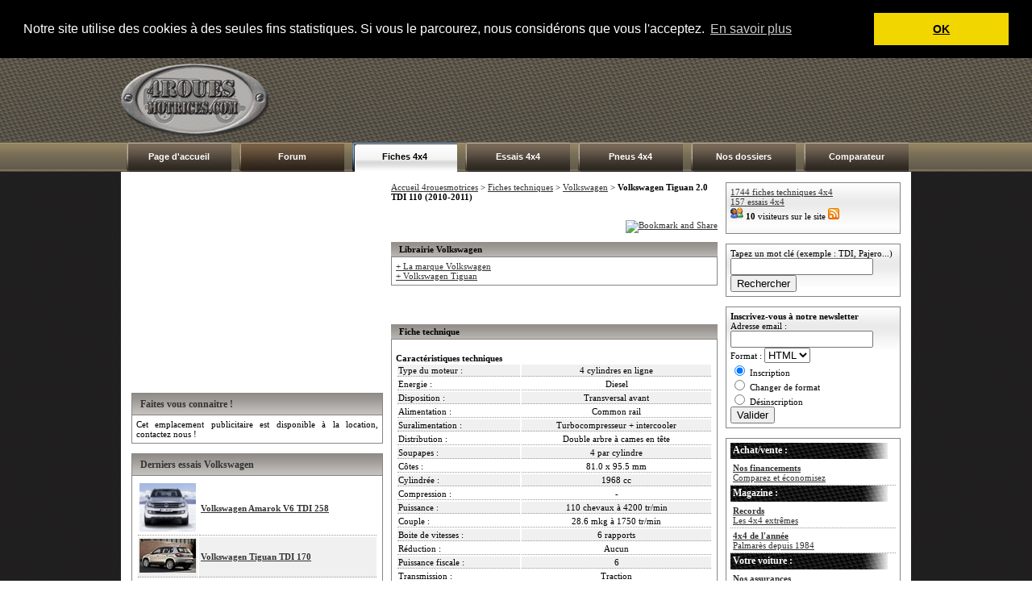

--- FILE ---
content_type: text/html; charset=iso-8859-1
request_url: http://4rouesmotrices.com/fiches-techniques/Volkswagen/fiche_4165_Volkswagen_Tiguan_2.0_TDI_110.php
body_size: 42655
content:



<!DOCTYPE html PUBLIC "-//W3C//DTD XHTML 1.0 Strict//EN" "http://www.w3.org/TR/xhtml1/DTD/xhtml1-strict.dtd">
<html xmlns="http://www.w3.org/1999/xhtml" xml:lang="fr" lang="fr">
<head>
<meta http-equiv="Content-Type" content="text/html; charset=iso-8859-1" />
<meta name="description" content="Le site du 4x4 et du SUV - au programme: essais, fiches techniques, conseils de conduite et de franchissement.">
<meta NAME="Keywords" CONTENT="différentiel, hummer, bmw, suv, tout terrain, offroad, 4x4, loisirs, crv, jeep, land, rover, defender, discovery, range, mercedes, mitsubishi, nissan, terrano, patrol, x trail, x-trail, porsche, cayenne, subaru, suzuki, toyota, hilux, land cruiser, rav4, touareg">
<link rel="stylesheet" href="http://www.4rouesmotrices.com/style.css" type="text/css" />
<link rel="shortcut icon" type="image/vnd.microsoft.icon" href="/favicon.ico" />
<link rel="shortcut icon" href="/favicon.ico" type="image/x-icon" />
<meta name="verification" content="bfad429c3f8f8aed9581b01bf237a71b" />
<style type="text/css">
<!--
btveh {
 list-style-type:none;  
} 
#veh0 { display:none; } #veh1 { display:none; } #veh2 { display:none; } #veh3 { display:none; } #veh4 { display:none; } #veh5 { display:none; } #veh6 { display:none; } #veh7 { display:none; } #veh8 { display:none; } #veh9 { display:none; } #veh10 { display:none; } #veh11 { display:none; } #veh12 { display:none; } #veh13 { display:none; } #veh14 { display:none; } #veh15 { display:none; } #veh16 { display:none; } #veh17 { display:none; } #veh18 { display:none; } #veh19 { display:none; } #veh20 { display:none; } #veh21 { display:none; } #veh22 { display:none; } #veh23 { display:none; } #veh24 { display:none; } #veh25 { display:none; } #veh26 { display:none; } #veh27 { display:none; } #veh28 { display:none; } #veh29 { display:none; } #veh30 { display:none; } #veh31 { display:none; } #veh32 { display:none; } #veh33 { display:none; } #veh34 { display:none; } #veh35 { display:none; } #veh36 { display:none; } #veh37 { display:none; } #veh38 { display:none; } #veh39 { display:none; } #veh40 { display:none; } #veh41 { display:none; } #veh42 { display:none; } #veh43 { display:none; } #veh44 { display:none; } #veh45 { display:none; } #veh46 { display:none; } #veh47 { display:none; } #veh48 { display:none; } #veh49 { display:none; } #veh50 { display:none; } #veh51 { display:none; } #veh52 { display:none; } #veh53 { display:none; } #veh54 { display:none; } #veh55 { display:none; } #veh56 { display:none; } #veh57 { display:none; } #veh58 { display:none; } #veh59 { display:none; } #veh60 { display:none; } #veh61 { display:none; } #veh62 { display:none; } #veh63 { display:none; } #veh64 { display:none; } #veh65 { display:none; } #veh66 { display:none; } #veh67 { display:none; } #veh68 { display:none; } #veh69 { display:none; } #veh70 { display:none; } #veh71 { display:none; } #veh72 { display:none; } #veh73 { display:none; } #veh74 { display:none; } #veh75 { display:none; } #veh76 { display:none; } #veh77 { display:none; } #veh78 { display:none; } #veh79 { display:none; } #veh80 { display:none; } #veh81 { display:none; } #veh82 { display:none; } #veh83 { display:none; } #veh84 { display:none; } #veh85 { display:none; } #veh86 { display:none; } #veh87 { display:none; } #veh88 { display:none; } #veh89 { display:none; } #veh90 { display:none; } #veh91 { display:none; } #veh92 { display:none; } #veh93 { display:none; } #veh94 { display:none; } #veh95 { display:none; } #veh96 { display:none; } #veh97 { display:none; } #veh98 { display:none; } #veh99 { display:none; } #veh100 { display:none; } 
-->
</style>

<SCRIPT LANGUAGE="JavaScript">
function NoError()
	{
	return true;
	}
window.onerror=NoError;
</SCRIPT>

<title>Volkswagen Tiguan 2.0 TDI 110 - Fiche technique - 4rouesmotrices.com</title>
<script language="JavaScript" type="text/JavaScript">
<!--
function MM_findObj(n, d) { //v4.01
  var p,i,x;  if(!d) d=document; if((p=n.indexOf("?"))>0&&parent.frames.length) {
    d=parent.frames[n.substring(p+1)].document; n=n.substring(0,p);}
  if(!(x=d[n])&&d.all) x=d.all[n]; for (i=0;!x&&i<d.forms.length;i++) x=d.forms[i][n];
  for(i=0;!x&&d.layers&&i<d.layers.length;i++) x=MM_findObj(n,d.layers[i].document);
  if(!x && d.getElementById) x=d.getElementById(n); return x;
}

function MM_showHideLayersFT() { //v6.0
  var i,p,v,obj,args=MM_showHideLayersFT.arguments;
  for (i=0; i<(args.length-2); i+=3) if ((obj=MM_findObj(args[i]))!=null) { v=args[i+2];
    if (obj.style) { obj=obj.style; v=(v=='show')?'visible':(v=='hide')?'hidden':v; }
    obj.visibility=v; }
}

function MM_showHideLayersER() { //v6.0
  var i,p,v,obj,args=MM_showHideLayersER.arguments;
  for (i=0; i<(args.length-2); i+=3) if ((obj=MM_findObj(args[i]))!=null) { v=args[i+2];
    if (obj.style) { obj=obj.style; v=(v=='show')?'visible':(v=='hide')?'hidden':v; }
    obj.visibility=v; }
}

function MM_showHideLayersP4() { //v6.0
  var i,p,v,obj,args=MM_showHideLayersP4.arguments;
  for (i=0; i<(args.length-2); i+=3) if ((obj=MM_findObj(args[i]))!=null) { v=args[i+2];
    if (obj.style) { obj=obj.style; v=(v=='show')?'visible':(v=='hide')?'hidden':v; }
    obj.visibility=v; }
}

function MM_showHideLayersDO() { //v6.0
  var i,p,v,obj,args=MM_showHideLayersDO.arguments;
  for (i=0; i<(args.length-2); i+=3) if ((obj=MM_findObj(args[i]))!=null) { v=args[i+2];
    if (obj.style) { obj=obj.style; v=(v=='show')?'visible':(v=='hide')?'hidden':v; }
    obj.visibility=v; }
}
function montre_div(nom_div,monimage) {
	//alert(monimage.src);
	if (monimage.src=="http://www.4rouesmotrices.com/img/toggle.png") {
		monimage.src="/img/toggle-expand.png";
		document.getElementById(nom_div).style.display="none";
	} else {
		monimage.src="/img/toggle.png";
		document.getElementById(nom_div).style.display="block";
	}
} 
//-->
</script>

<script language="javascript">
function bascule(elem)
	{
	etat=document.getElementById(elem).style.display;
	if(etat=="none"){document.getElementById(elem).style.display="block";}
	else{document.getElementById(elem).style.display="none";}
	} 
</script>

<script type="text/javascript" src="http://code.jquery.com/jquery-latest.js"></script>

<script type="text/javascript">
$(document).ready(function(){
    $("li.switch_thumb").toggle(function(){
        $(this).addClass("box_hover");
    }, function () {
        $(this).removeClass("box_hover");
    });
});
</script>

<link rel="stylesheet" type="text/css" href="//cdnjs.cloudflare.com/ajax/libs/cookieconsent2/3.0.3/cookieconsent.min.css" />
<script src="//cdnjs.cloudflare.com/ajax/libs/cookieconsent2/3.0.3/cookieconsent.min.js"></script>
	<script>
		window.addEventListener("load", function(){
		window.cookieconsent.initialise({
		  "palette": {
		    "popup": {
		      "background": "#000"
		    },
		    "button": {
		      "background": "#f1d600"
		    }
		  },
		  "position": "top",
		  "static": true,
		  "content": {
		    "message": "Notre site utilise des cookies à des seules fins statistiques. Si vous le parcourez, nous considérons que vous l'acceptez.",
		    "dismiss": "OK",
		    "link": "En savoir plus"
		  }
		})});
</script>

</HEAD>

<body>



<div id="bg_conteneur_header">
<div id="conteneur_header">
	<div id="header">
<table width="100%" cellspacing="0" cellpadding="0">
  <tr>
    <td width="250"><a href="http://www.4rouesmotrices.com"><img src="http://www.4rouesmotrices.com/design/logo-4-roues-motrices.png" alt="4rouesmotrices.com" title="Autoweb France" /></a></td>
    <td align="right">
    
		<!-- BANNIERE PUB 728 --> 

<!--	<script language="javascript" type="text/javascript" src="http://a01.adoptima.com/GP5bb4543721d13d"></script> -->

<script async src="//pagead2.googlesyndication.com/pagead/js/adsbygoogle.js"></script>
<!-- 728x90, date de création 18/11/08 -->
<ins class="adsbygoogle"
     style="display:inline-block;width:728px;height:90px"
     data-ad-client="ca-pub-4359034608598142"
     data-ad-slot="5738816250"></ins>
<script>
(adsbygoogle = window.adsbygoogle || []).push({});
</script>
    
<!-- END TAG -->        
	</td>
  </tr>
</table>
</div>		
	<div id="menu">
	<table cellpadding="0" cellspacing="0"><tr>
	<td class="cell_menu"><a href='http://www.4rouesmotrices.com'>Page d'accueil</a></td>
	<td class="cell_menu_forum"><a href='http://www.forumautomobile.fr/viewforum.php?f=22' target='_blank'>Forum</a></td>
	<td class="cell_menu_open" onMouseOver="MM_showHideLayersFT('mnuprodFT','','show')" onMouseOut="MM_showHideLayersFT('mnuprodFT','','hide')"><a href="http://www.4rouesmotrices.com/fiches-techniques">Fiches 4x4</a></td>
	<td class="cell_menu" onMouseOver="MM_showHideLayersER('mnuprodER','','show')" onMouseOut="MM_showHideLayersER('mnuprodER','','hide')"><a href="http://www.4rouesmotrices.com/essais">Essais 4x4</a></td>
	<td class="cell_menu" onMouseOver="MM_showHideLayersP4('mnuprodP4','','show')" onMouseOut="MM_showHideLayersP4('mnuprodP4','','hide')"><a href="http://www.4rouesmotrices.com/pneus">Pneus 4x4</a></td>
	<td class="cell_menu" onMouseOver="MM_showHideLayersDO('mnuprodDO','','show')" onMouseOut="MM_showHideLayersDO('mnuprodDO','','hide')"><a href='http://www.4rouesmotrices.com/dossiers'>Nos dossiers</a></td>
	<td class="cell_menu"><a href='http://www.4rouesmotrices.com/index.php?rub=2'>Comparateur</a></td>
	</tr></table>
	
						<div id="mnuprodFT" onMouseOver="MM_showHideLayersFT('mnuprodFT','','show')" style="Z-INDEX: 1; VISIBILITY: hidden; WIDTH: 135px; POSITION: absolute; margin-left:290px; HEIGHT: 10px; top: 141px;" onMouseOut="MM_showHideLayersFT('mnuprodFT','','hide')">
						<table class='ss_menu_style' cellspacing='0' cellpadding='0'>
						<tr><td class='cell_ss_menu' width='100%'><a href="/fiches-techniques/"><b>Toutes les marques</b></a></td></tr>
						<tr><td class='cell_ss_menu' width='100%'><a href="/fiches-techniques/Audi/">Audi</a></td></tr>
						<tr><td class='cell_ss_menu' width='100%'><a href="/fiches-techniques/BMW/">BMW</a></td></tr>
						<tr><td class='cell_ss_menu' width='100%'><a href="/fiches-techniques/Jeep/">Jeep</a></td></tr>
						<tr><td class='cell_ss_menu' width='100%'><a href="/fiches-techniques/Land_Rover/">Land Rover</a></td></tr>
						<tr><td class='cell_ss_menu' width='100%'><a href="/fiches-techniques/Mercedes_Benz/">Mercedes-Benz</a></td></tr>
						<tr><td class='cell_ss_menu' width='100%'><a href="/fiches-techniques/Mitsubishi/">Mitsubishi</a></td></tr>
						<tr><td class='cell_ss_menu' width='100%'><a href="/fiches-techniques/Nissan/">Nissan</a></td></tr>
						<tr><td class='cell_ss_menu' width='100%'><a href="/fiches-techniques/Porsche/">Porsche</a></td></tr>
						<tr><td class='cell_ss_menu' width='100%'><a href="/fiches-techniques/Toyota/">Toyota</a></td></tr>
						<tr><td class='cell_ss_menu' width='100%'><a href="/fiches-techniques/Volkswagen/">Volkswagen</a></td></tr>
						</table>
						</div>
						
						<div id="mnuprodER" onMouseOver="MM_showHideLayersER('mnuprodER','','show')" style="Z-INDEX: 1; VISIBILITY: hidden; WIDTH: 135px; POSITION: absolute; margin-left:435px; HEIGHT: 10px; top: 141px;" onMouseOut="MM_showHideLayersER('mnuprodER','','hide')">
						<table class='ss_menu_style' cellspacing='0' cellpadding='0'>
						<tr><td class='cell_ss_menu' width='100%'><a href="/essais/"><b>Toutes les marques</b></a></td></tr>
						<tr><td class='cell_ss_menu' width='100%'><a href="/essais/Audi/">Audi</a></td></tr>
						<tr><td class='cell_ss_menu' width='100%'><a href="/essais/BMW/">BMW</a></td></tr>
						<tr><td class='cell_ss_menu' width='100%'><a href="/essais/Jeep/">Jeep</a></td></tr>
						<tr><td class='cell_ss_menu' width='100%'><a href="/essais/Land_Rover/">Land Rover</a></td></tr>
						<tr><td class='cell_ss_menu' width='100%'><a href="/essais/Mercedes_Benz/">Mercedes-Benz</a></td></tr>
						<tr><td class='cell_ss_menu' width='100%'><a href="/essais/Mitsubishi/">Mitsubishi</a></td></tr>
						<tr><td class='cell_ss_menu' width='100%'><a href="/essais/Nissan/">Nissan</a></td></tr>
						<tr><td class='cell_ss_menu' width='100%'><a href="/essais/Porsche/">Porsche</a></td></tr>
						<tr><td class='cell_ss_menu' width='100%'><a href="/essais/Toyota/">Toyota</a></td></tr>
						<tr><td class='cell_ss_menu' width='100%'><a href="/essais/Volkswagen/">Volkswagen</a></td></tr>
						</table>
						</div>
                                 
<div id="mnuprodP4" onMouseOver="MM_showHideLayersP4('mnuprodP4','','show')" style="Z-INDEX: 1; VISIBILITY: hidden; WIDTH: 135px; POSITION: absolute; margin-left:580px; HEIGHT: 10px; top: 141px;" onMouseOut="MM_showHideLayersP4('mnuprodP4','','hide')">
<!--	<table class='ss_menu_style' cellspacing='0' cellpadding='0'>
		<tr><td class='cell_ss_menu' width='100%'><a href="/pneus/"><b>Tous les pneus</b></a></td></tr>

		<tr><td class='cell_ss_menu' width='100%'><a href="/pneus/2_Lassa-competus-at2.php">Lassa Competus AT2</a></td></tr>
	</table> -->
</div>

                        
						
						<div id="mnuprodDO" onMouseOver="MM_showHideLayersDO('mnuprodDO','','show')" style="Z-INDEX: 1; VISIBILITY: hidden; WIDTH: 135px; POSITION: absolute; margin-left:725px; HEIGHT: 10px; top: 141px;" onMouseOut="MM_showHideLayersDO('mnuprodDO','','hide')">

	<table class='ss_menu_style' cellspacing='0' cellpadding='0'>
                <tr><td class="cell_ss_menu" width="100%"><a href="/dossiers/"><b>Tous les dossiers</b></a></td></tr>
		<tr><td class="cell_ss_menu" width="100%"><a href="/dossiers/89_kit-reparation-pneus.php">Tuto : réparer une crevaison avec un kit mèche</a></td></tr>
		<tr><td class="cell_ss_menu" width="100%"><a href="/dossiers/88_merzouga1000-2025.php">Rallye-raid : Merzouga 1000 Classic 2025</a></td></tr>
		<tr><td class="cell_ss_menu" width="100%"><a href="/dossiers/86_Arctic-Trucks.php">Arctic Trucks</a></td></tr>
		<tr><td class="cell_ss_menu" width="100%"><a href="/dossiers/87_pionniers-2024.php">Rallye-raid : Pionniers Classic 2024</a></td></tr>
		<tr><td class="cell_ss_menu" width="100%"><a href="/dossiers/85_Dacia-Sandrider.php">Rallye-raid : les Dacia Sandriders</a></td></tr>
	</table>
						</div>
	</div>
</div>
</div>

<div id="conteneur">
	<div id="left">

				<!-- <table cellspacing="0" cellpadding="0">
		  <tr><td class="left_ad_ex_top"></td></tr>
		  <tr>
			<td class="left_ad_center">
			<script language="javascript" type="text/javascript" src="http://a01.gestionpub.com/GP4bf14f2639ed28"></script>
			</td>
		  </tr>
		  <tr><td class="left_ad_ex_bottom"></td></tr>
		  <tr><td class="left_ad_ex_text"><a href="http://www.activepub.com/autoweb-france.com/Rectangle_300x250/30_jours/site_248_1337_121.html" target="_blank" class="link_votre_pub_ici">VOTRE PUB ICI !</a></td></tr>
		</table> -->
		
		<center>
        
<!--			<script language="javascript" type="text/javascript" src="http://a01.adoptima.com/GP4bf14f2639ed28"></script>

<a href="http://www.4rouesmotrices.com/dossiers/66_Bapteme-4x4-proche-Aix-en-Provence.php"><img src="/pub/Bapteme-4x4.jpg" width="300" height="250" border=0  alt=""/></a>

<br><br> -->

<script async src="//pagead2.googlesyndication.com/pagead/js/adsbygoogle.js"></script>
<!-- Carré ex-Actisens basique -->
<ins class="adsbygoogle"
     style="display:inline-block;width:300px;height:250px"
     data-ad-client="ca-pub-4359034608598142"
     data-ad-slot="1688571157"></ins>
<script>
(adsbygoogle = window.adsbygoogle || []).push({});
</script>

		</center><br /><div class='left_bloc_head'>Faites vous connaitre !</div>
<div class='left_bloc_center'>
<div align="justify">
	<style type="text/css">
		<!-- A mettre dans une css externe -->
		.ad-skin-none { width: 150px; height: 150px; }
		.ad-skin-none p { margin: 0; padding: 0; }
		.ad-skin-none span { display: block; }
		.ad-skin-none .ad-lnk { }
		.ad-skin-none span.ad-desc1 { }
		.ad-skin-none span.ad-desc2 { }
		.ad-skin-none span.ad-display-url { }
	</style>
	<div class="ad-skin-none">
		<span class="ad-desc-1">
		<p align="justify">Cet emplacement publicitaire est disponible &agrave; la location, contactez nous !</span>
	</div>
</div>
</div>



<!--	<div class='left_bloc_head'>Infos Routes</div>
		<div class='left_bloc_center'>
		<div align="justify">
			<style type="text/css">
			<!-- A mettre dans une css externe
				.ad-skin-none { width: 150px; height: 150px; }
				.ad-skin-none p { margin: 0; padding: 0; }
				.ad-skin-none span { display: block; }
				.ad-skin-none .ad-lnk { }
				.ad-skin-none span.ad-desc1 { }
				.ad-skin-none span.ad-desc2 { }
				.ad-skin-none span.ad-display-url { }
			<!-- </style>
			<!-- Do not modify. -->
			<!-- <div class="ad-skin-none">
				<span class="ad-desc-1"><p align="justify">Restez toujours vigilant au volant d'un véhicule, n'oubliez pas de toujours respecter le <a target="_blank"
					href="http://www.code-route.com/">code de la route</a> ! Code-route.com</span>
		</div>
		<!-- / Do not modify. -->
		<!-- </div>
		</div>
		<br />
--><script src="http://connect.facebook.net/fr_FR/all.js#xfbml=1"></script>
<fb:like-box href="http://www.facebook.com/pages/autoweb4x4/366694093386179" width="312" show_faces="true" stream="true" header="true"></fb:like-box>

<br />
<div class='left_bloc_head'>Derniers essais Volkswagen</div><div class='left_bloc_center'><table cellpadding='2' width='100%'><tr><td width='70' align='right' class='bg_row'><a href="/essais/Volkswagen/essai_360_Volkswagen_Amarok_V6_TDI_258.php"><img src='/img/photosfichestechniques/volkswagen_amarok.jpg' width='70' title="Volkswagen Amarok V6 TDI 258" alt="Volkswagen Amarok V6 TDI 258" /></a></td><td class='bg_row'><b><a href="/essais/Volkswagen/essai_360_Volkswagen_Amarok_V6_TDI_258.php">Volkswagen Amarok V6 TDI 258</a></b></td></tr><tr><td width='70' align='right' class='bg_row_grey'><a href="/essais/Volkswagen/essai_291_Volkswagen_Tiguan_TDI_170.php"><img src='/img/photosfichestechniques/volkswagen-tiguan.jpg' width='70' title="Volkswagen Tiguan TDI 170" alt="Volkswagen Tiguan TDI 170" /></a></td><td class='bg_row_grey'><b><a href="/essais/Volkswagen/essai_291_Volkswagen_Tiguan_TDI_170.php">Volkswagen Tiguan TDI 170</a></b></td></tr><tr><td width='70' align='right' class='bg_row'><img src='/img/picto.gif' alt=''></td><td class='bg_row'><b><a href="/essais/Volkswagen/essai_237_Volkswagen_Touareg_V6_TDI.php">Volkswagen Touareg V6 TDI</a></b></td></tr><tr><td width='70' align='right' class='bg_row_grey'><img src='/img/picto.gif' alt=''></td><td class='bg_row_grey'><b><a href="/essais/Volkswagen/essai_222_Volkswagen_Touareg_V10_TDI.php">Volkswagen Touareg V10 TDI</a></b></td></tr></table></div>
<br />
<br /><div class='left_bloc_head'>Dernières fiches techniques Volkswagen</div><div class='left_bloc_center'><table cellpadding='2' width='100%'><tr><td width='70' class='bg_row'><a href='/fiches-techniques/Volkswagen/fiche_4656_Volkswagen_Amarok_V6_TDI_258_4Motion.php' class='link_1'><img src='/img/photosfichestechniques/volkswagen_amarok.jpg' width='70' title="Volkswagen Amarok V6 TDI 258 4Motion" alt="Volkswagen Amarok V6 TDI 258 4Motion" /></a></td><td class='bg_row'><b><a href='/fiches-techniques/Volkswagen/fiche_4656_Volkswagen_Amarok_V6_TDI_258_4Motion.php' class='link_1'>Volkswagen Amarok V6 TDI 258 4Motion</a></b>  (2018) </td></tr><tr><td width='70' class='bg_row_grey'><a href='/fiches-techniques/Volkswagen/fiche_4655_Volkswagen_Amarok_V6_TDI_224_4Motion.php' class='link_1'><img src='/img/photosfichestechniques/volkswagen_amarok.jpg' width='70' title="Volkswagen Amarok V6 TDI 224 4Motion" alt="Volkswagen Amarok V6 TDI 224 4Motion" /></a></td><td class='bg_row_grey'><b><a href='/fiches-techniques/Volkswagen/fiche_4655_Volkswagen_Amarok_V6_TDI_224_4Motion.php' class='link_1'>Volkswagen Amarok V6 TDI 224 4Motion</a></b>  (2016-2018) </td></tr><tr><td width='70' class='bg_row'><a href='/fiches-techniques/Volkswagen/fiche_4654_Volkswagen_Amarok_V6_TDI_204_4Motion.php' class='link_1'><img src='/img/photosfichestechniques/volkswagen_amarok.jpg' width='70' title="Volkswagen Amarok V6 TDI 204 4Motion" alt="Volkswagen Amarok V6 TDI 204 4Motion" /></a></td><td class='bg_row'><b><a href='/fiches-techniques/Volkswagen/fiche_4654_Volkswagen_Amarok_V6_TDI_204_4Motion.php' class='link_1'>Volkswagen Amarok V6 TDI 204 4Motion</a></b>  (2016) </td></tr><tr><td width='70' class='bg_row_grey'><a href='/fiches-techniques/Volkswagen/fiche_4653_Volkswagen_Amarok_V6_TDI_204_4xMotion.php' class='link_1'><img src='/img/photosfichestechniques/volkswagen_amarok.jpg' width='70' title="Volkswagen Amarok V6 TDI 204 4xMotion" alt="Volkswagen Amarok V6 TDI 204 4xMotion" /></a></td><td class='bg_row_grey'><b><a href='/fiches-techniques/Volkswagen/fiche_4653_Volkswagen_Amarok_V6_TDI_204_4xMotion.php' class='link_1'>Volkswagen Amarok V6 TDI 204 4xMotion</a></b>  (2016) </td></tr><tr><td width='70' class='bg_row'><a href='/fiches-techniques/Volkswagen/fiche_4652_Volkswagen_Amarok_V6_TDI_163_4Motion.php' class='link_1'><img src='/img/photosfichestechniques/volkswagen_amarok.jpg' width='70' title="Volkswagen Amarok V6 TDI 163 4Motion" alt="Volkswagen Amarok V6 TDI 163 4Motion" /></a></td><td class='bg_row'><b><a href='/fiches-techniques/Volkswagen/fiche_4652_Volkswagen_Amarok_V6_TDI_163_4Motion.php' class='link_1'>Volkswagen Amarok V6 TDI 163 4Motion</a></b>  (2016-2019) </td></tr></table></div>
<br />
<br />	</div>
	  
  	
	<div id="center">
	<table width="98%" cellpadding="0" cellspacing="0"><tr>
		<td valign="top" class="middle_col">
		
			<a href='http://www.4rouesmotrices.com'>Accueil 4rouesmotrices</a> > <a href="/fiches-techniques/">Fiches techniques</a> > <a href="/fiches-techniques/Volkswagen/">Volkswagen</a> > <b>Volkswagen Tiguan 2.0 TDI 110 (2010-2011)</b><br /><br />
	<!--<center><script type="text/javascript">
		google_ad_client = "pub-4359034608598142";
		/* 468x60, date de création 17/07/08 */
		google_ad_slot = "6930760686";
		google_ad_width = 468;
		google_ad_height = 60;
		
		</script>
		<script type="text/javascript"
		src="http://pagead2.googlesyndication.com/pagead/show_ads.js">
		</script></center>//-->

<p align=right><a href=http://www.addthis.com/bookmark.php?v=250&pub=xa-4a4d37ad3e02940d onmouseover="return addthis_open(this, '', '[URL]', '[TITLE]')" onmouseout=addthis_close() onclick="return addthis_sendto()"><img src=http://s7.addthis.com/static/btn/lg-addthis-en.gif width=125 height=16 alt="Bookmark and Share" style="border:0"/></a><script type="text/javascript" src=http://s7.addthis.com/js/250/addthis_widget.js?pub=xa-4a4d37ad3e02940d></script></p><div class="bloc_content_head">Librairie Volkswagen</div><div class='bloc_content_center'><a href="http://ad.zanox.com/ppc/?24471615C1009470156T&ULP=[[http://recherche.fnac.com/Search/SearchResult.aspx?SCat=2!1%2c2021!2&Search=Volkswagen]]" target="_blank">+ La marque Volkswagen</a><br><a href="http://ad.zanox.com/ppc/?24471615C1009470156T&ULP=[[http://recherche.fnac.com/Search/SearchResult.aspx?SCat=2!1%2c2021!2&Search=Volkswagen-Tiguan]]" target="_blank">+ Volkswagen Tiguan</a><br></div><br><br><br /><br /><div class='bloc_content_head'>Fiche technique</div><div class='bloc_content_center'><br /><b>Caractéristiques techniques</b><table width="100%%"><tr><td width='150' class='bg_row_grey'>Type du moteur : </td><td align='center' class='bg_row_grey'>4 cylindres en ligne</td></tr><tr><td class='bg_row'>Energie : </td><td align='center' class='bg_row'>Diesel</td></tr><tr><td class='bg_row_grey'>Disposition :</td><td align='center' class='bg_row_grey'>Transversal avant</td></tr><tr><td class='bg_row'>Alimentation :</td><td align='center' class='bg_row'>Common rail</td></tr><tr><td class='bg_row_grey'>Suralimentation :</td><td align='center' class='bg_row_grey'>Turbocompresseur + intercooler</td></tr><tr><td class='bg_row'>Distribution :</td><td align='center' class='bg_row'>Double arbre à cames en tête</td></tr><tr><td class='bg_row_grey'>Soupapes :</td><td align='center' class='bg_row_grey'>4 par cylindre</td></tr><tr><td class='bg_row'>Côtes :</td><td align='center' class='bg_row'>81.0 x 95.5 mm</td></tr><tr><td class='bg_row_grey'>Cylindrée :</td><td align='center' class='bg_row_grey'>1968 cc</td></tr><tr><td class='bg_row'>Compression :</td><td align='center' class='bg_row'>-</td></tr><tr><td class='bg_row_grey'>Puissance :</td><td align='center' class='bg_row_grey'>110 chevaux à 4200 tr/min</td></tr><tr><td class='bg_row'>Couple :</td><td align='center' class='bg_row'>28.6 mkg à 1750 tr/min</td></tr><tr><td class='bg_row_grey'>Boite de vitesses :</td><td align='center' class='bg_row_grey'>6 rapports</td></tr><tr><td class='bg_row'>Réduction :</td><td align='center' class='bg_row'>Aucun</td></tr><tr><td class='bg_row_grey'>Puissance fiscale :</td><td align='center' class='bg_row_grey'>6</td></tr><tr><td class='bg_row'>Transmission :</td><td align='center' class='bg_row'>Traction</td></tr><tr><td class='bg_row_grey'>Différentiel avant :</td><td align='center' class='bg_row_grey'>Libre</td></tr><tr><td class='bg_row'>Différentiel central :</td><td align='center' class='bg_row'>-</td></tr><tr><td class='bg_row_grey'>Différentiel arrière :</td><td align='center' class='bg_row_grey'>-</td></tr><tr><td class='bg_row'>Antipatinage :</td><td align='center' class='bg_row'>Serie</td></tr><tr><td class='bg_row_grey'>ESP :</td><td align='center' class='bg_row_grey'>Serie</td></tr><tr><td class='bg_row'>Direction :</td><td align='center' class='bg_row'>Crémaillère, assistance variable</td></tr><tr><td class='bg_row_grey'>Suspension avant :</td><td align='center' class='bg_row_grey'>Mc Pherson</td></tr><tr><td class='bg_row'>Suspension arrière :</td><td align='center' class='bg_row'>Essieu 4 bras</td></tr><tr><td class='bg_row_grey'>Carrosserie :</td><td align='center' class='bg_row_grey'>Break 5 portes 5 places</td></tr><tr><td class='bg_row'>Longueur :</td><td align='center' class='bg_row'>443 cm</td></tr><tr><td class='bg_row_grey'>Largeur :</td><td align='center' class='bg_row_grey'>181 cm</td></tr><tr><td class='bg_row'>Hauteur :</td><td align='center' class='bg_row'>167 cm</td></tr><tr><td class='bg_row_grey'>Coffre :</td><td align='center' class='bg_row_grey'>505 litres</td></tr><tr><td class='bg_row'>Garde au sol :</td><td align='center' class='bg_row'>195 mm</td></tr><tr><td class='bg_row_grey'>Pente franchissable :</td><td align='center' class='bg_row_grey'>-%</td></tr><tr><td class='bg_row'>Angle d'attaque :</td><td align='center' class='bg_row'>18°</td></tr><tr><td class='bg_row_grey'>Angle ventral :</td><td align='center' class='bg_row_grey'>20°</td></tr><tr><td class='bg_row'>Angle de fuite :</td><td align='center' class='bg_row'>25°</td></tr><tr><td class='bg_row_grey'>Dévers :</td><td align='center' class='bg_row_grey'>0°</td></tr><tr><td class='bg_row'>Gué :</td><td align='center' class='bg_row'>0 mm</td></tr><tr><td class='bg_row_grey'>Cx :</td><td align='center' class='bg_row_grey'>-</td></tr><tr><td class='bg_row'>Freins avant :</td><td align='center' class='bg_row'>Disques ventilés</td></tr><tr><td class='bg_row_grey'>Freins arrière :</td><td align='center' class='bg_row_grey'>Disques</td></tr><tr><td class='bg_row'>ABS :</td><td align='center' class='bg_row'>Serie</td></tr><tr><td class='bg_row_grey'>Pneus avant :</td><td align='center' class='bg_row_grey'>215/65 HR16</td></tr><tr><td class='bg_row'>Pneus arrière :</td><td align='center' class='bg_row'>215/65 HR16</td></tr><tr><td class='bg_row_grey'>Poids :</td><td align='center' class='bg_row_grey'>- kg</td></tr><tr><td class='bg_row'>Poids tractable :</td><td align='center' class='bg_row'>1800 kg</td></tr></table><br /><b>Performances</b><table width='100%'><tr><td width='150' class='bg_row_grey'>Poids/Puissance :</td><td align='center' class='bg_row_grey'>0</td></tr><tr><td class='bg_row'>Vitesse max :</td><td align='center' class='bg_row'>172</td></tr><tr><td class='bg_row_grey'>0 à 100 km/h :</td><td align='center' class='bg_row_grey'>-</td></tr><tr><td class='bg_row'>400 mètres DA :</td><td align='center' class='bg_row'>-</td></tr><tr><td class='bg_row_grey'>1000 mètres DA :</td><td align='center' class='bg_row_grey'>-</td></tr></table><br /><b>Consommations</b><table width='100%'><tr><td width='150' class='bg_row_grey'>Sur route :</td><td align='center' class='bg_row_grey'>-</td></tr><tr><td class='bg_row'>Sur autoroute :</td><td align='center' class='bg_row'>-</td></tr><tr><td class='bg_row_grey'>En ville :</td><td align='center' class='bg_row_grey'>-</td></tr><tr><td class='bg_row'>En tout terrain :</td><td align='center' class='bg_row'>-</td></tr><tr><td class='bg_row_grey'>Reservoir :</td><td align='center' class='bg_row_grey'>64</td></tr><tr><td class='bg_row'>Autonomie autoroute :</td><td align='center' class='bg_row'>-</td></tr><tr><td class='bg_row_grey'>Rejets de CO2 :</td><td align='center' class='bg_row_grey'>139 g/km</td></tr></table><br /><b>Equipements & prix</b><table width='100%'><tr><td width='150' class='bg_row_grey'>Nb airbags :</td><td align='center' class='bg_row_grey'>8</td></tr><tr><td class='bg_row'>Climatisation :</td><td align='center' class='bg_row'>Série</td></tr><tr><td class='bg_row_grey'>Prix de base en € :</td><td align='center' class='bg_row_grey'>25990 euro</td></tr></table><table width='100%'><tr><td width='150' class='bg_row_grey'></td><td align="center" class='bg_row_grey'><a href="/redirect.php?id=1">Assurez la</a></td></tr><tr><td class='bg_row'></td><td align='center' class='bg_row'><a href="/redirect.php?id=77">Financez la</a></td></tr><tr><td class='bg_row_grey'></td><td align='center' class='bg_row_grey'><p align=center>
<script>document.write('<a target="_blank" href="http://rover.ebay.com/rover/1/709-53476-19255-0/1?icep_ff3=9&pub=5574943742&toolid=10001&campid=5337148084&customid=&icep_uq=Volkswagen+Tiguan&icep_sellerId=&icep_ex_kw=&icep_sortBy=12&icep_catId=9801&icep_minPrice=&icep_maxPrice=&ipn=psmain&icep_vectorid=229480&kwid=902099&mtid=824&kw=lg">Les enchères de Volkswagen Tiguan sur E-Bay</a><img style="text-decoration:none;border:0;padding:0;margin:0;" src="http://rover.ebay.com/roverimp/1/709-53476-19255-0/1?ff3=9&pub=5574943742&toolid=10001&campid=5337148084&customid=&uq=Volkswagen+Tiguan&mpt='+Math.floor(Math.random()*999999999)+'">');</script><noscript><a target="_blank" href="http://rover.ebay.com/rover/1/709-53476-19255-0/1?icep_ff3=9&pub=5574943742&toolid=10001&campid=5337148084&customid=&icep_uq=Volkswagen+Tiguan&icep_sellerId=&icep_ex_kw=&icep_sortBy=12&icep_catId=9801&icep_minPrice=&icep_maxPrice=&ipn=psmain&icep_vectorid=229480&kwid=902099&mtid=824&kw=lg">http://rover.ebay.com/rover/1/709-53476-19255-0/1?icep_ff3=9&pub=5574943742&toolid=10001&campid=5337148084&customid=&icep_uq=Volkswagen+Tiguan&icep_sellerId=&icep_ex_kw=&icep_sortBy=12&icep_catId=9801&icep_minPrice=&icep_maxPrice=&ipn=psmain&icep_vectorid=229480&kwid=902099&mtid=824&kw=lg</a><img style="text-decoration:none;border:0;padding:0;margin:0;" src="http://rover.ebay.com/roverimp/1/709-53476-19255-0/1?ff3=9&pub=5574943742&toolid=10001&campid=5337148084&customid=&uq=Volkswagen+Tiguan&mpt=[CACHEBUSTER]"></noscript>
</p>
</td></tr></table></div><br /><div class='bloc_content_head'>Liens sur "Volkswagen Tiguan"</div><div class='bloc_content_center'>Site officiel du constructeur : <a href="http://www.volkswagen.fr/">Volkswagen</a><br /><br />Les fiches techniques des concurrentes :<dir><a href="/fiches-techniques/Citroën/fiche_4426_Citroën_C4_AirCross_HDi_115.php">Citroën C4 AirCross HDi 115 </a> <br /><a href="/fiches-techniques/Dacia/fiche_4181_Dacia_Duster_I_dCi_110.php">Dacia Duster I dCi 110 </a> <br /><a href="/fiches-techniques/Hyundai/fiche_4416_Hyundai_ix35_1.7_CRDi.php">Hyundai ix35 1.7 CRDi </a> <br /><a href="/fiches-techniques/Kia/fiche_4327_Kia_Sportage_C_1.7_CRDi.php">Kia Sportage C 1.7 CRDi </a> <br /><a href="/fiches-techniques/Mini/fiche_4232_Mini_Countryman_Cooper_D.php">Mini Countryman Cooper D </a> <br /><a href="/fiches-techniques/Mitsubishi/fiche_4362_Mitsubishi_ASX_1.8_DID_115.php">Mitsubishi ASX 1.8 DID 115 </a> <br /><a href="/fiches-techniques/Nissan/fiche_4243_Nissan_Juke_1.5dCi.php">Nissan Juke 1.5dCi </a> <br /><a href="/fiches-techniques/Nissan/fiche_4492_Nissan_Qashqai_(2007)_1.5dCi.php">Nissan Qashqai (2007) 1.5dCi </a> <br /><a href="/fiches-techniques/Nissan/fiche_4493_Nissan_Qashqai+2_1.5dCi.php">Nissan Qashqai+2 1.5dCi </a> <br /><a href="/fiches-techniques/Nissan/fiche_4494_Nissan_Qashqai+2_1.5dCi.php">Nissan Qashqai+2 1.5dCi </a> <br /></dir></div><br /><div class='bloc_content_head'>Avis des internautes</div><div class='bloc_content_center'><br /><a href="?rub=21&rate=4165">Donnez-vous aussi votre avis sur cette voiture ...</a><br /><br />Aucun avis posté, soyez le premier à donner votre avis <a href="?rub=21&rate=4165">ici ...</a></div>			
						
						
							<br />
				<div class="text_align_center">
<script type="text/javascript">
<!--
var cherchons_id = "434"; // idClient, ne pas le changer
var cherchons_idPublicite = "9011"; // idPublicite, ne pas le changer
var cherchons_width = "300"; // Largeur publicité, ne pas la changer
var cherchons_height = "250"; // Hauteur publicité, ne pas la changer
var cherchons_keywords = "automobile, voiture, auto"; // Mots clés pour la recherche (Optionnelle)
var cherchons_param = ""; // Paramètre d'une URL pour la recherche (Optionnelle)
var cherchons_nbProduct = ""; // Nombre de produits par publicité (Optionnelle)
var cherchons_testing = "0"; // Variable permettant de faire un test si la valeur est égale à 1 (défaut 0)
-->
</script>
<script type="text/javascript" src="http://adcontrol.cherchons.com/js/generationProduitAjax.js"></script>
				</div>
							
			<br />		</td>
		
		<td valign='top' class='right_side'><div class="bg_webstat"><a href="http://www.4rouesmotrices.com/fiches-techniques">1744 fiches techniques 4x4</a><br /><a href="http://www.4rouesmotrices.com/essais">157 essais 4x4</a><br /><img src="/img/conn.gif" alt="" /> <!-- AUTOWEB -->

<b>10</b> visiteurs sur le site <a href="/fluxrss.php"><img src="/img/flux-rss.png" alt="" /></a></div>

<br />

<div class="bg_search_bloc">
<form action="?rub=4" name="rech" method="post">Tapez un mot cl&eacute; (exemple : TDI, Pajero...)<br /><input type="text" name="key" value=""><input type="hidden" name="show" value="ok"><br /><input type="submit" value="Rechercher"></form></div>

<br /><div class="bg_search_bloc">
<b>Inscrivez-vous à notre newsletter</b><br />
<form method="post" action="http://www.autoweb-france.com/bloc-newsletter.php">
Adresse email : <input type="text" name="email" maxlength="100" /><br />
Format : <select name="format">
<option value="1">TXT</option>
<option value="2" selected="selected">HTML</option>
</select>
<input type="hidden" name="liste" value="2" />
<br />
<input type="radio" name="action" value="inscription" checked="checked" /> Inscription <br />
<input type="radio" name="action" value="setformat" /> Changer de format <br />
<input type="radio" name="action" value="desinscription" /> Désinscription <br />
<input type="submit" name="wanewsletter" value="Valider" />
</form>
</div>

<br /><div class='right_bloc_menu'><table cellpadding="0" cellspacing="0" width="100%">
<tr><td class="header_right_menu">Achat/vente :</td></tr>
<tr><td class="cell_right_bloc_menu"><a href="/financements/"><b>Nos financements</b><br />Comparez et économisez</a></td></tr>

<tr><td class="header_right_menu">Magazine :</td></tr>
<tr><td class="cell_right_bloc_menu"><a href="/Records"><b>Records</b><br />Les 4x4 extrêmes</a></td></tr>
<tr><td class="cell_right_bloc_menu"><a href="/4x4-de-l-annee"><b>4x4 de l'année</b><br />Palmarès depuis 1984</a></td></tr>

<tr><td class="header_right_menu">Votre voiture :</td></tr>
<tr><td class="cell_right_bloc_menu"><a href="/Assurances"><b>Nos assurances</b><br />Trouvez la meilleure</a></td></tr>

<tr>
  <td class="header_right_menu">Bons plans :</td>
</tr>
<tr>
  <td class="cell_right_bloc_menu"><a href="http://www.voiture-collaborateur.com/collaborateur-peugeot.htm" target="_blank"><b>Voitures de collaborateur</b><br />
    Collaborateur Peugeot</a></td>
</tr>
<tr><td class="header_right_menu">L'internet automobile :</td></tr>
<tr><td class="cell_right_bloc_menu"><a href="/liens/"><b>Liens</b><br />Notre sélection</a></td></tr>
<tr><td class="cell_right_bloc_menu"><a href="/liens/ajout.php"><b>Ajouter un lien</b><br />En quelques clics</a></td></tr>
<tr><td class="cell_right_bloc_menu"><a href="/index.php?rub=6"><b>Recherche Web</b><br />Sur 5000 sites</a></td></tr>

<tr><td class="header_right_menu">A propos...</td></tr>
<tr><td class="cell_right_bloc_menu"><a href="/contact"><b>Nous contacter</b><br />et mentions légales</a></td></tr>
<tr><td class="cell_right_bloc_menu"><a href="/contact"><b>FAQ</b></a></td></tr>
</table>
</div>

<br /><div class="right_bloc_head">SONDAGE</div>
<div class="right_bloc_center">
<table><form action="?" method="post"><tr><td><input type="RADIO" name="choix" value="1gh4mo"CHECKED class="radio"></td><td>1gh4mo</td></tr><form action="?" method="post"><tr><td><input type="RADIO" name="choix" value="4frk5b"class="radio"></td><td>4frk5b</td></tr><form action="?" method="post"><tr><td><input type="RADIO" name="choix" value="4hagkd"class="radio"></td><td>4hagkd</td></tr><form action="?" method="post"><tr><td><input type="RADIO" name="choix" value="bvou1l"class="radio"></td><td>bvou1l</td></tr><form action="?" method="post"><tr><td><input type="RADIO" name="choix" value="m9exau"class="radio"></td><td>m9exau</td></tr><form action="?" method="post"><tr><td><input type="RADIO" name="choix" value="Ne sait pas"class="radio"></td><td>Ne sait pas</td></tr><form action="?" method="post"><tr><td><input type="RADIO" name="choix" value="Non"class="radio"></td><td>Non</td></tr><form action="?" method="post"><tr><td><input type="RADIO" name="choix" value="Oui"class="radio"></td><td>Oui</td></tr><form action="?" method="post"><tr><td><input type="RADIO" name="choix" value="poqtjm"class="radio"></td><td>poqtjm</td></tr><form action="?" method="post"><tr><td><input type="RADIO" name="choix" value="roo516"class="radio"></td><td>roo516</td></tr><form action="?" method="post"><tr><td><input type="RADIO" name="choix" value="uppw3z"class="radio"></td><td>uppw3z</td></tr><form action="?" method="post"><tr><td><input type="RADIO" name="choix" value="x7htrq"class="radio"></td><td>x7htrq</td></tr><form action="?" method="post"><tr><td><input type="RADIO" name="choix" value="yzkqd8"class="radio"></td><td>yzkqd8</td></tr></table><br /><input type="hidden" name="question" value="Votre 4x4 est-il à transmission enclanchable ?"><input type="hidden" name="poll" value="Y"><input type="hidden" name="YZK82" value="HZ"><input type="hidden" name="nb" value="3"><input type="submit" value="Votez!"><br /><br /><div class='text_align_center'></form><form action="?" name="res" method="post"><input type="hidden" name="question" value="Votre 4x4 est-il à transmission enclanchable ?"><input type="hidden" name="poll" value="Y"><a href="javascript:document.res.submit()" class='link_12'>Resultat</a><br /><a href="?rub=18" class='link_12'>Voir tous les sondages</a></form></div></div>

<br /></td>					
	</tr></table>
	</div>
	
	<div id="footer"> 
    <div class="footer">
Toutes les images utilisées sur ce site sont la propriété de leurs auteurs et ne sont montrées ici que dans un but désintéressé. Si leur usage devait contrarier un quelconque droit d'auteur, de propriété intellectuelle ou tout autre droit de la personnalité, faites-le savoir à notre Webmaster qui s'empressera de supprimer l'élément litigieux.

<br /><br />

<!-- BEGIN JS TAG -4rouesmotrices_468x60 < - DO NOT MODIFY --><SCRIPT SRC="http://ib.adnxs.com/ttj?id=2999524&referrer=http://4rouesmotrices.com" TYPE="text/javascript"></SCRIPT> <!-- END TAG -->

<br /><br /><br />

<a href="http://www.4rouesmotrices.com/fiches-techniques/" class="link_footer">1744 fiches techniques 4x4</a> - 
<a href="http://www.4rouesmotrices.com/essais/" class="link_footer">157 essais 4x4</a> -
<a href="http://www.4rouesmotrices.com/comparateur/" class="link_footer">Comparer plusieurs 4x4</a> -
<a href="http://www.4rouesmotrices.com/records/" class="link_footer">4x4 des records</a> -
<a href="http://www.4rouesmotrices.com/assurance/" class="link_footer">Assurance auto</a> -
<a href="http://www.4rouesmotrices.com/financements/" class="link_footer">Crédit auto</a> -
<a href="http://www.4rouesmotrices.com/dossiers/" class="link_footer">Nos dossiers 4x4</a><br /> - 
<a href="http://www.4rouesmotrices.com/prepas/" class="link_footer">Les préparations 4x4</a><br /> - 

<a href="http://www.autoweb-france.com" class="link_footer" alt="Autoweb-France.com, 1744 fiches techniques autos et 157 essais">Autoweb-France.com</a> -
<a href="http://www.4rouesmotrices.com" target="_blank" class="link_footer" alt="4rouesmotrices.com, le portail du 4x4 et du SUV">4rouesmotrices.com</a>
<br /><br />

Ce site est soumis à des droits d'auteurs, merci de ne rien copier sans l'accord du webmaster<br />
© 1997-2023 Manu Bordonado 4rouesmotrices.com <a href="http://www.4rouesmotrices" class="link_footer">http://www.4rouesmotrices.com</a>. Conçu par <a href="https://www.1two.org" class="link_footer" target="_blank">annuaire de liens</a> / <a href="https://www.viderlecache.fr" class="link_footer">High-tech</a> / <a href="https://www.loumina.fr" class="link_footer">Romans</a>.

<br /><br />

<div id="xiti-logo">
<script type="text/javascript">
<!--
document.write('<a href="http://www.xiti.com/xiti.asp?s=93473" title="WebAnalytics">');
Xt_param = 's=93473&p=';
try {Xt_r = top.document.referrer;}
catch(e) {Xt_r = document.referrer; }
Xt_h = new Date();
Xt_i = '<img width="80" valign= middle height="15" border="0" ';
Xt_i += 'src="http://logv20.xiti.com/g.xiti?'+Xt_param;
Xt_i += '&hl='+Xt_h.getHours()+'x'+Xt_h.getMinutes()+'x'+Xt_h.getSeconds();
if(parseFloat(navigator.appVersion)>=4)
{Xt_s=screen;Xt_i+='&r='+Xt_s.width+'x'+Xt_s.height+'x'+Xt_s.pixelDepth+'x'+Xt_s.colorDepth;}
document.write(Xt_i+'&ref='+Xt_r.replace(/[<>"]/g, '').replace(/&/g, '$')+'"></a>');
//-->
</script>
<noscript>
<div id="xiti-logo-noscript">
<a href="http://www.xiti.com/xiti.asp?s=93473" title="WebAnalytics" >WebAnalytics solution by <img width="80" height="15" src="http://logv20.xiti.com/g.xiti?s=93473&amp;p=&amp;" alt="WebAnalytics" /></a>

</div>
</noscript>

<a href=http://www.euro4x4parts.com/fr?utm_source=sp&utm_medium=euro4x4&utm_campaign=4rouesmotrices target=_blank>
<img src=/img/euro4x4parts.png valign= middle width=120 alt="Partenaire de Euro4x4parts">
</a>



</div>


</div>	</div>
</div>

</body>
</html>


--- FILE ---
content_type: text/html; charset=utf-8
request_url: https://www.google.com/recaptcha/api2/aframe
body_size: 268
content:
<!DOCTYPE HTML><html><head><meta http-equiv="content-type" content="text/html; charset=UTF-8"></head><body><script nonce="EDl1_7yXREiuhBE_8qxXLg">/** Anti-fraud and anti-abuse applications only. See google.com/recaptcha */ try{var clients={'sodar':'https://pagead2.googlesyndication.com/pagead/sodar?'};window.addEventListener("message",function(a){try{if(a.source===window.parent){var b=JSON.parse(a.data);var c=clients[b['id']];if(c){var d=document.createElement('img');d.src=c+b['params']+'&rc='+(localStorage.getItem("rc::a")?sessionStorage.getItem("rc::b"):"");window.document.body.appendChild(d);sessionStorage.setItem("rc::e",parseInt(sessionStorage.getItem("rc::e")||0)+1);localStorage.setItem("rc::h",'1769365807562');}}}catch(b){}});window.parent.postMessage("_grecaptcha_ready", "*");}catch(b){}</script></body></html>